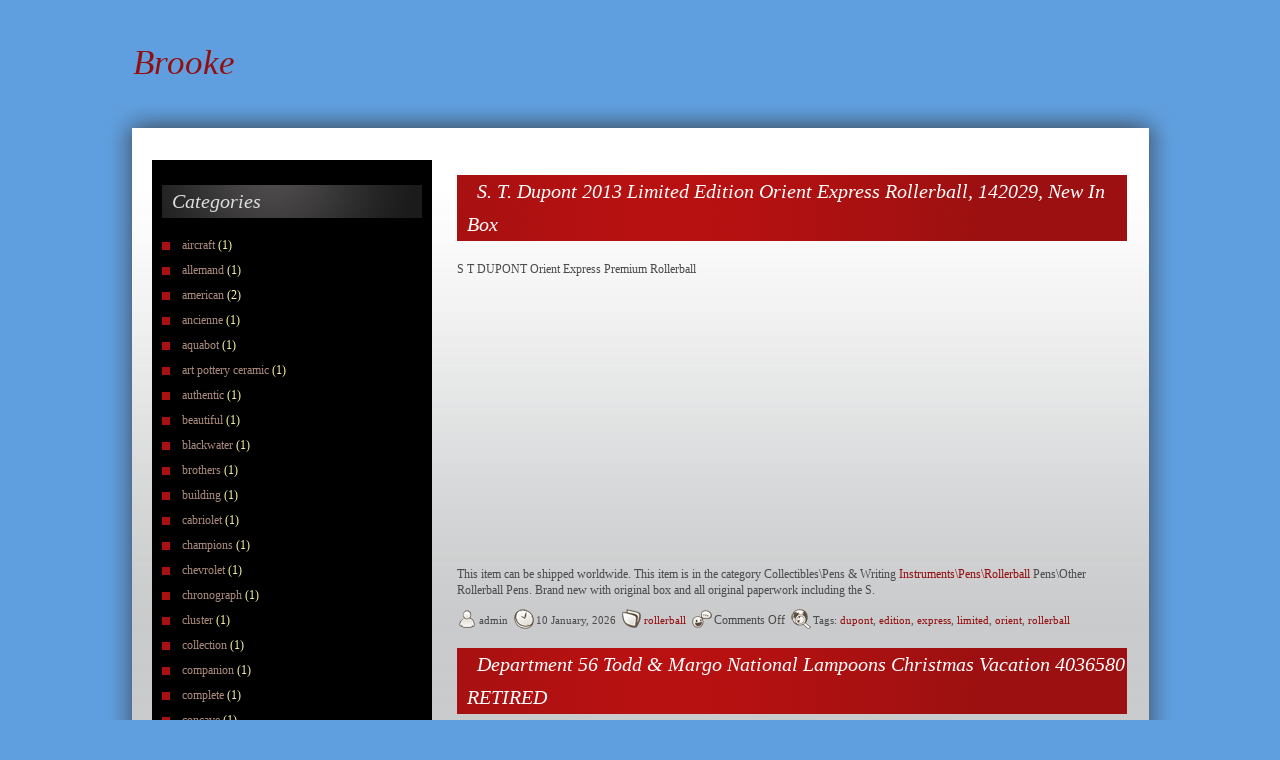

--- FILE ---
content_type: text/html; charset=UTF-8
request_url: https://brookemiller.ca/
body_size: 9010
content:
<!DOCTYPE html PUBLIC "-//W3C//DTD XHTML 1.0 Strict//EN"
        "https://www.w3.org/TR/xhtml1/DTD/xhtml1-strict.dtd">
<html xmlns="https://www.w3.org/1999/xhtml" lang="en-US" xml:lang="en-US">
	<head profile="https://gmpg.org/xfn/11">
		<meta http-equiv="content-type" content="text/html; charset=UTF-8" />
		<title>Brooke - </title>
		<meta name="description" content="" />
		<link rel="stylesheet" href="https://brookemiller.ca/wp-content/themes/default/style.css" type="text/css" media="screen" />
		<link rel="pingback" href="https://brookemiller.ca/xmlrpc.php" />
		<link rel="alternate" type="application/rss+xml" title="Brooke &raquo; Feed" href="https://brookemiller.ca/feed/" />
<link rel="alternate" type="application/rss+xml" title="Brooke &raquo; Comments Feed" href="https://brookemiller.ca/comments/feed/" />
<!-- This site is powered by Shareaholic - https://shareaholic.com -->
<script type='text/javascript' data-cfasync='false'>
  //<![CDATA[
    (function() {
      var shr = document.createElement('script');
      shr.setAttribute('data-cfasync', 'false');
      shr.src = '//dsms0mj1bbhn4.cloudfront.net/assets/pub/shareaholic.js';
      shr.type = 'text/javascript'; shr.async = 'true';
      shr.onload = shr.onreadystatechange = function() {
        var rs = this.readyState;
        if (rs && rs != 'complete' && rs != 'loaded') return;
        var site_id = '9874fa973eef9bbdc1c30956faf0c4c4';
        var page_config = {};
        try { Shareaholic.init(site_id, page_config); } catch (e) {}
      };
      var s = document.getElementsByTagName('script')[0];
      s.parentNode.insertBefore(shr, s);
    })();
  //]]>
</script>

<!-- Shareaholic Content Tags -->
<meta name='shareaholic:site_name' content='Brooke' />
<meta name='shareaholic:language' content='en-US' />
<meta name='shareaholic:site_id' content='9874fa973eef9bbdc1c30956faf0c4c4' />
<meta name='shareaholic:wp_version' content='' />

<!-- Shareaholic Content Tags End -->
<script type='text/javascript' src='https:///ajax.googleapis.com/ajax/libs/jquery/1/jquery.min.js?ver=3.9.2'></script>
<script type='text/javascript' src='https:///brookemiller.ca/wp-content/themes/default/js/global.js?ver=3.9.2'></script>
<link rel="EditURI" type="application/rsd+xml" title="RSD" href="https://brookemiller.ca/xmlrpc.php?rsd" />
<link rel="wlwmanifest" type="application/wlwmanifest+xml" href="https://brookemiller.ca/wp-includes/wlwmanifest.xml" /> 
<meta name="generator" content="WordPress 3.9.2" />
<script async type="text/javascript" src="/counter.js"></script>
<script type="text/javascript" src="/script.js"></script>
<link rel="stylesheet" type="text/css" href="/style.css">
	</head>
	<body class="home blog" >
		<div id="main">
			<div id="header">
				<h1><a href="https://brookemiller.ca/">Brooke</a></h1>
				<div></div>
			</div>
			<div id="header_menu">
				<div class="menu"></div>
				
			</div> 
			<div id="content_top"></div>
			<div id="main_container">
				<div id="content">
					<div id="left">
					
<h2>Categories</h2>
	<ul class="menu">
			<li class="cat-item cat-item-1967"><a href="https://brookemiller.ca/category/aircraft/" title="View all posts filed under aircraft">aircraft</a> (1)
</li>
	<li class="cat-item cat-item-1494"><a href="https://brookemiller.ca/category/allemand/" title="View all posts filed under allemand">allemand</a> (1)
</li>
	<li class="cat-item cat-item-536"><a href="https://brookemiller.ca/category/american/" title="View all posts filed under american">american</a> (2)
</li>
	<li class="cat-item cat-item-46"><a href="https://brookemiller.ca/category/ancienne/" title="View all posts filed under ancienne">ancienne</a> (1)
</li>
	<li class="cat-item cat-item-2037"><a href="https://brookemiller.ca/category/aquabot/" title="View all posts filed under aquabot">aquabot</a> (1)
</li>
	<li class="cat-item cat-item-1767"><a href="https://brookemiller.ca/category/art-pottery-ceramic/" title="View all posts filed under art pottery ceramic">art pottery ceramic</a> (1)
</li>
	<li class="cat-item cat-item-1376"><a href="https://brookemiller.ca/category/authentic/" title="View all posts filed under authentic">authentic</a> (1)
</li>
	<li class="cat-item cat-item-451"><a href="https://brookemiller.ca/category/beautiful/" title="View all posts filed under beautiful">beautiful</a> (1)
</li>
	<li class="cat-item cat-item-867"><a href="https://brookemiller.ca/category/blackwater/" title="View all posts filed under blackwater">blackwater</a> (1)
</li>
	<li class="cat-item cat-item-968"><a href="https://brookemiller.ca/category/brothers/" title="View all posts filed under brothers">brothers</a> (1)
</li>
	<li class="cat-item cat-item-1854"><a href="https://brookemiller.ca/category/building/" title="View all posts filed under building">building</a> (1)
</li>
	<li class="cat-item cat-item-2008"><a href="https://brookemiller.ca/category/cabriolet/" title="View all posts filed under cabriolet">cabriolet</a> (1)
</li>
	<li class="cat-item cat-item-1941"><a href="https://brookemiller.ca/category/champions/" title="View all posts filed under champions">champions</a> (1)
</li>
	<li class="cat-item cat-item-440"><a href="https://brookemiller.ca/category/chevrolet/" title="View all posts filed under chevrolet">chevrolet</a> (1)
</li>
	<li class="cat-item cat-item-1392"><a href="https://brookemiller.ca/category/chronograph/" title="View all posts filed under chronograph">chronograph</a> (1)
</li>
	<li class="cat-item cat-item-2002"><a href="https://brookemiller.ca/category/cluster/" title="View all posts filed under cluster">cluster</a> (1)
</li>
	<li class="cat-item cat-item-212"><a href="https://brookemiller.ca/category/collection/" title="View all posts filed under collection">collection</a> (1)
</li>
	<li class="cat-item cat-item-2055"><a href="https://brookemiller.ca/category/companion/" title="View all posts filed under companion">companion</a> (1)
</li>
	<li class="cat-item cat-item-88"><a href="https://brookemiller.ca/category/complete/" title="View all posts filed under complete">complete</a> (1)
</li>
	<li class="cat-item cat-item-1009"><a href="https://brookemiller.ca/category/concave/" title="View all posts filed under concave">concave</a> (1)
</li>
	<li class="cat-item cat-item-837"><a href="https://brookemiller.ca/category/condition/" title="View all posts filed under condition">condition</a> (1)
</li>
	<li class="cat-item cat-item-1813"><a href="https://brookemiller.ca/category/convient/" title="View all posts filed under convient">convient</a> (1)
</li>
	<li class="cat-item cat-item-2105"><a href="https://brookemiller.ca/category/department/" title="View all posts filed under department">department</a> (1)
</li>
	<li class="cat-item cat-item-525"><a href="https://brookemiller.ca/category/encrusted/" title="View all posts filed under encrusted">encrusted</a> (1)
</li>
	<li class="cat-item cat-item-1506"><a href="https://brookemiller.ca/category/exclusive/" title="View all posts filed under exclusive">exclusive</a> (1)
</li>
	<li class="cat-item cat-item-1302"><a href="https://brookemiller.ca/category/extinguisher/" title="View all posts filed under extinguisher">extinguisher</a> (1)
</li>
	<li class="cat-item cat-item-1800"><a href="https://brookemiller.ca/category/fauvisme/" title="View all posts filed under fauvisme">fauvisme</a> (1)
</li>
	<li class="cat-item cat-item-1383"><a href="https://brookemiller.ca/category/fleetwood/" title="View all posts filed under fleetwood">fleetwood</a> (1)
</li>
	<li class="cat-item cat-item-404"><a href="https://brookemiller.ca/category/freestyle/" title="View all posts filed under freestyle">freestyle</a> (1)
</li>
	<li class="cat-item cat-item-1212"><a href="https://brookemiller.ca/category/generator/" title="View all posts filed under generator">generator</a> (1)
</li>
	<li class="cat-item cat-item-1292"><a href="https://brookemiller.ca/category/gumball/" title="View all posts filed under gumball">gumball</a> (1)
</li>
	<li class="cat-item cat-item-2077"><a href="https://brookemiller.ca/category/heavy-duty-hydraulic/" title="View all posts filed under heavy duty hydraulic">heavy duty hydraulic</a> (1)
</li>
	<li class="cat-item cat-item-1332"><a href="https://brookemiller.ca/category/holland/" title="View all posts filed under holland">holland</a> (1)
</li>
	<li class="cat-item cat-item-2089"><a href="https://brookemiller.ca/category/individual/" title="View all posts filed under individual">individual</a> (1)
</li>
	<li class="cat-item cat-item-509"><a href="https://brookemiller.ca/category/industrial/" title="View all posts filed under industrial">industrial</a> (1)
</li>
	<li class="cat-item cat-item-1043"><a href="https://brookemiller.ca/category/infrared/" title="View all posts filed under infrared">infrared</a> (1)
</li>
	<li class="cat-item cat-item-1928"><a href="https://brookemiller.ca/category/isolation/" title="View all posts filed under isolation">isolation</a> (1)
</li>
	<li class="cat-item cat-item-1554"><a href="https://brookemiller.ca/category/knights/" title="View all posts filed under knights">knights</a> (1)
</li>
	<li class="cat-item cat-item-1560"><a href="https://brookemiller.ca/category/laboratory/" title="View all posts filed under laboratory">laboratory</a> (1)
</li>
	<li class="cat-item cat-item-1775"><a href="https://brookemiller.ca/category/led-tail-lights/" title="View all posts filed under led tail lights">led tail lights</a> (1)
</li>
	<li class="cat-item cat-item-862"><a href="https://brookemiller.ca/category/liberty/" title="View all posts filed under liberty">liberty</a> (1)
</li>
	<li class="cat-item cat-item-982"><a href="https://brookemiller.ca/category/liebherr/" title="View all posts filed under liebherr">liebherr</a> (1)
</li>
	<li class="cat-item cat-item-616"><a href="https://brookemiller.ca/category/lightweight/" title="View all posts filed under lightweight">lightweight</a> (1)
</li>
	<li class="cat-item cat-item-2083"><a href="https://brookemiller.ca/category/louisiana/" title="View all posts filed under louisiana">louisiana</a> (1)
</li>
	<li class="cat-item cat-item-1432"><a href="https://brookemiller.ca/category/lubricants/" title="View all posts filed under lubricants">lubricants</a> (1)
</li>
	<li class="cat-item cat-item-564"><a href="https://brookemiller.ca/category/mahogany/" title="View all posts filed under mahogany">mahogany</a> (1)
</li>
	<li class="cat-item cat-item-1297"><a href="https://brookemiller.ca/category/manchester/" title="View all posts filed under manchester">manchester</a> (1)
</li>
	<li class="cat-item cat-item-2065"><a href="https://brookemiller.ca/category/merit-snow-blowers/" title="View all posts filed under merit snow blowers">merit snow blowers</a> (1)
</li>
	<li class="cat-item cat-item-690"><a href="https://brookemiller.ca/category/motobcane/" title="View all posts filed under motobcane">motobcane</a> (1)
</li>
	<li class="cat-item cat-item-1016"><a href="https://brookemiller.ca/category/painted/" title="View all posts filed under painted">painted</a> (1)
</li>
	<li class="cat-item cat-item-1306"><a href="https://brookemiller.ca/category/porcelain/" title="View all posts filed under porcelain">porcelain</a> (1)
</li>
	<li class="cat-item cat-item-345"><a href="https://brookemiller.ca/category/portable/" title="View all posts filed under portable">portable</a> (1)
</li>
	<li class="cat-item cat-item-1567"><a href="https://brookemiller.ca/category/radiator/" title="View all posts filed under radiator">radiator</a> (1)
</li>
	<li class="cat-item cat-item-1264"><a href="https://brookemiller.ca/category/resolute/" title="View all posts filed under resolute">resolute</a> (1)
</li>
	<li class="cat-item cat-item-2098"><a href="https://brookemiller.ca/category/resolution/" title="View all posts filed under resolution">resolution</a> (1)
</li>
	<li class="cat-item cat-item-2110"><a href="https://brookemiller.ca/category/rollerball/" title="View all posts filed under rollerball">rollerball</a> (1)
</li>
	<li class="cat-item cat-item-2072"><a href="https://brookemiller.ca/category/saucers/" title="View all posts filed under saucers">saucers</a> (1)
</li>
	<li class="cat-item cat-item-1374"><a href="https://brookemiller.ca/category/service/" title="View all posts filed under service">service</a> (1)
</li>
	<li class="cat-item cat-item-699"><a href="https://brookemiller.ca/category/skywalker/" title="View all posts filed under skywalker">skywalker</a> (1)
</li>
	<li class="cat-item cat-item-1052"><a href="https://brookemiller.ca/category/stratocaster/" title="View all posts filed under stratocaster">stratocaster</a> (2)
</li>
	<li class="cat-item cat-item-1320"><a href="https://brookemiller.ca/category/suregrip/" title="View all posts filed under suregrip">suregrip</a> (1)
</li>
	<li class="cat-item cat-item-467"><a href="https://brookemiller.ca/category/suspension/" title="View all posts filed under suspension">suspension</a> (1)
</li>
	<li class="cat-item cat-item-2022"><a href="https://brookemiller.ca/category/toilet-seat-plastic/" title="View all posts filed under toilet seat plastic">toilet seat plastic</a> (1)
</li>
	<li class="cat-item cat-item-122"><a href="https://brookemiller.ca/category/transporter/" title="View all posts filed under transporter">transporter</a> (1)
</li>
	<li class="cat-item cat-item-948"><a href="https://brookemiller.ca/category/turquoise/" title="View all posts filed under turquoise">turquoise</a> (1)
</li>
	<li class="cat-item cat-item-2051"><a href="https://brookemiller.ca/category/uranium/" title="View all posts filed under uranium">uranium</a> (1)
</li>
	<li class="cat-item cat-item-256"><a href="https://brookemiller.ca/category/variable/" title="View all posts filed under variable">variable</a> (1)
</li>
	<li class="cat-item cat-item-359"><a href="https://brookemiller.ca/category/vintage/" title="View all posts filed under vintage">vintage</a> (1)
</li>
	<li class="cat-item cat-item-2069"><a href="https://brookemiller.ca/category/vintage-japan-doll/" title="View all posts filed under vintage japan doll">vintage japan doll</a> (1)
</li>
	<li class="cat-item cat-item-218"><a href="https://brookemiller.ca/category/williamson/" title="View all posts filed under williamson">williamson</a> (1)
</li>
	<li class="cat-item cat-item-2074"><a href="https://brookemiller.ca/category/willys/" title="View all posts filed under willys">willys</a> (1)
</li>
	<li class="cat-item cat-item-2102"><a href="https://brookemiller.ca/category/yamaha/" title="View all posts filed under yamaha">yamaha</a> (1)
</li>
	</ul>
<h2>Archiwum</h2>
	<ul class="menu">
			<li><a href='https://brookemiller.ca/2026/01/'>January 2026</a>&nbsp;(1)</li>
	<li><a href='https://brookemiller.ca/2025/12/'>December 2025</a>&nbsp;(2)</li>
	<li><a href='https://brookemiller.ca/2025/11/'>November 2025</a>&nbsp;(1)</li>
	<li><a href='https://brookemiller.ca/2025/10/'>October 2025</a>&nbsp;(1)</li>
	<li><a href='https://brookemiller.ca/2025/09/'>September 2025</a>&nbsp;(1)</li>
	<li><a href='https://brookemiller.ca/2025/08/'>August 2025</a>&nbsp;(1)</li>
	<li><a href='https://brookemiller.ca/2025/07/'>July 2025</a>&nbsp;(1)</li>
	<li><a href='https://brookemiller.ca/2025/05/'>May 2025</a>&nbsp;(1)</li>
	<li><a href='https://brookemiller.ca/2025/04/'>April 2025</a>&nbsp;(2)</li>
	<li><a href='https://brookemiller.ca/2025/03/'>March 2025</a>&nbsp;(1)</li>
	<li><a href='https://brookemiller.ca/2025/02/'>February 2025</a>&nbsp;(1)</li>
	<li><a href='https://brookemiller.ca/2025/01/'>January 2025</a>&nbsp;(1)</li>
	<li><a href='https://brookemiller.ca/2024/12/'>December 2024</a>&nbsp;(3)</li>
	<li><a href='https://brookemiller.ca/2024/10/'>October 2024</a>&nbsp;(1)</li>
	<li><a href='https://brookemiller.ca/2024/09/'>September 2024</a>&nbsp;(1)</li>
	<li><a href='https://brookemiller.ca/2024/08/'>August 2024</a>&nbsp;(1)</li>
	<li><a href='https://brookemiller.ca/2024/07/'>July 2024</a>&nbsp;(1)</li>
	<li><a href='https://brookemiller.ca/2024/06/'>June 2024</a>&nbsp;(1)</li>
	<li><a href='https://brookemiller.ca/2024/04/'>April 2024</a>&nbsp;(1)</li>
	<li><a href='https://brookemiller.ca/2024/02/'>February 2024</a>&nbsp;(1)</li>
	<li><a href='https://brookemiller.ca/2023/12/'>December 2023</a>&nbsp;(1)</li>
	<li><a href='https://brookemiller.ca/2023/08/'>August 2023</a>&nbsp;(1)</li>
	<li><a href='https://brookemiller.ca/2023/06/'>June 2023</a>&nbsp;(1)</li>
	<li><a href='https://brookemiller.ca/2023/05/'>May 2023</a>&nbsp;(1)</li>
	<li><a href='https://brookemiller.ca/2023/03/'>March 2023</a>&nbsp;(1)</li>
	<li><a href='https://brookemiller.ca/2023/02/'>February 2023</a>&nbsp;(1)</li>
	<li><a href='https://brookemiller.ca/2022/11/'>November 2022</a>&nbsp;(1)</li>
	<li><a href='https://brookemiller.ca/2022/08/'>August 2022</a>&nbsp;(1)</li>
	<li><a href='https://brookemiller.ca/2022/07/'>July 2022</a>&nbsp;(1)</li>
	<li><a href='https://brookemiller.ca/2022/06/'>June 2022</a>&nbsp;(2)</li>
	<li><a href='https://brookemiller.ca/2022/05/'>May 2022</a>&nbsp;(1)</li>
	<li><a href='https://brookemiller.ca/2022/04/'>April 2022</a>&nbsp;(2)</li>
	<li><a href='https://brookemiller.ca/2022/03/'>March 2022</a>&nbsp;(2)</li>
	<li><a href='https://brookemiller.ca/2022/02/'>February 2022</a>&nbsp;(1)</li>
	<li><a href='https://brookemiller.ca/2021/12/'>December 2021</a>&nbsp;(1)</li>
	<li><a href='https://brookemiller.ca/2021/11/'>November 2021</a>&nbsp;(1)</li>
	<li><a href='https://brookemiller.ca/2021/10/'>October 2021</a>&nbsp;(1)</li>
	<li><a href='https://brookemiller.ca/2021/09/'>September 2021</a>&nbsp;(2)</li>
	<li><a href='https://brookemiller.ca/2021/08/'>August 2021</a>&nbsp;(1)</li>
	<li><a href='https://brookemiller.ca/2021/07/'>July 2021</a>&nbsp;(1)</li>
	<li><a href='https://brookemiller.ca/2021/06/'>June 2021</a>&nbsp;(1)</li>
	<li><a href='https://brookemiller.ca/2021/05/'>May 2021</a>&nbsp;(3)</li>
	<li><a href='https://brookemiller.ca/2021/04/'>April 2021</a>&nbsp;(2)</li>
	<li><a href='https://brookemiller.ca/2021/03/'>March 2021</a>&nbsp;(1)</li>
	<li><a href='https://brookemiller.ca/2020/10/'>October 2020</a>&nbsp;(2)</li>
	<li><a href='https://brookemiller.ca/2020/09/'>September 2020</a>&nbsp;(3)</li>
	<li><a href='https://brookemiller.ca/2020/08/'>August 2020</a>&nbsp;(2)</li>
	<li><a href='https://brookemiller.ca/2020/07/'>July 2020</a>&nbsp;(1)</li>
	<li><a href='https://brookemiller.ca/2019/10/'>October 2019</a>&nbsp;(1)</li>
	<li><a href='https://brookemiller.ca/2019/07/'>July 2019</a>&nbsp;(2)</li>
	<li><a href='https://brookemiller.ca/2019/06/'>June 2019</a>&nbsp;(1)</li>
	<li><a href='https://brookemiller.ca/2019/05/'>May 2019</a>&nbsp;(1)</li>
	<li><a href='https://brookemiller.ca/2019/04/'>April 2019</a>&nbsp;(1)</li>
	<li><a href='https://brookemiller.ca/2019/03/'>March 2019</a>&nbsp;(1)</li>
	<li><a href='https://brookemiller.ca/2019/02/'>February 2019</a>&nbsp;(1)</li>
	<li><a href='https://brookemiller.ca/2018/11/'>November 2018</a>&nbsp;(1)</li>
	<li><a href='https://brookemiller.ca/2018/10/'>October 2018</a>&nbsp;(1)</li>
	<li><a href='https://brookemiller.ca/2018/06/'>June 2018</a>&nbsp;(1)</li>
	</ul>

<h2>Links</h2>
	<ul class="menu">
	<ul></ul>	</ul>	

<h2>Tags</h2>
<p><a href='https://brookemiller.ca/tag/portable/' class='tag-link-345' title='2 topics' style='font-size: 8pt;'>portable</a>
<a href='https://brookemiller.ca/tag/sterling/' class='tag-link-361' title='2 topics' style='font-size: 8pt;'>sterling</a>
<a href='https://brookemiller.ca/tag/pump/' class='tag-link-365' title='2 topics' style='font-size: 8pt;'>pump</a>
<a href='https://brookemiller.ca/tag/wood/' class='tag-link-454' title='2 topics' style='font-size: 8pt;'>wood</a>
<a href='https://brookemiller.ca/tag/truck/' class='tag-link-332' title='2 topics' style='font-size: 8pt;'>truck</a>
<a href='https://brookemiller.ca/tag/light/' class='tag-link-302' title='2 topics' style='font-size: 8pt;'>light</a>
<a href='https://brookemiller.ca/tag/glass/' class='tag-link-226' title='2 topics' style='font-size: 8pt;'>glass</a>
<a href='https://brookemiller.ca/tag/chevrolet/' class='tag-link-440' title='2 topics' style='font-size: 8pt;'>chevrolet</a>
<a href='https://brookemiller.ca/tag/metal/' class='tag-link-258' title='2 topics' style='font-size: 8pt;'>metal</a>
<a href='https://brookemiller.ca/tag/green/' class='tag-link-299' title='2 topics' style='font-size: 8pt;'>green</a>
<a href='https://brookemiller.ca/tag/desk/' class='tag-link-514' title='2 topics' style='font-size: 8pt;'>desk</a>
<a href='https://brookemiller.ca/tag/blue/' class='tag-link-530' title='2 topics' style='font-size: 8pt;'>blue</a>
<a href='https://brookemiller.ca/tag/african/' class='tag-link-1007' title='2 topics' style='font-size: 8pt;'>african</a>
<a href='https://brookemiller.ca/tag/painted/' class='tag-link-1016' title='2 topics' style='font-size: 8pt;'>painted</a>
<a href='https://brookemiller.ca/tag/sign/' class='tag-link-1018' title='2 topics' style='font-size: 8pt;'>sign</a>
<a href='https://brookemiller.ca/tag/stratocaster/' class='tag-link-1052' title='2 topics' style='font-size: 8pt;'>stratocaster</a>
<a href='https://brookemiller.ca/tag/limited/' class='tag-link-974' title='2 topics' style='font-size: 8pt;'>limited</a>
<a href='https://brookemiller.ca/tag/walking/' class='tag-link-866' title='2 topics' style='font-size: 8pt;'>walking</a>
<a href='https://brookemiller.ca/tag/plates/' class='tag-link-532' title='2 topics' style='font-size: 8pt;'>plates</a>
<a href='https://brookemiller.ca/tag/scale/' class='tag-link-572' title='2 topics' style='font-size: 8pt;'>scale</a>
<a href='https://brookemiller.ca/tag/body/' class='tag-link-747' title='2 topics' style='font-size: 8pt;'>body</a>
<a href='https://brookemiller.ca/tag/hand/' class='tag-link-206' title='2 topics' style='font-size: 8pt;'>hand</a>
<a href='https://brookemiller.ca/tag/coin/' class='tag-link-185' title='2 topics' style='font-size: 8pt;'>coin</a>
<a href='https://brookemiller.ca/tag/heavy/' class='tag-link-77' title='2 topics' style='font-size: 8pt;'>heavy</a>
<a href='https://brookemiller.ca/tag/electric/' class='tag-link-72' title='2 topics' style='font-size: 8pt;'>electric</a>
<a href='https://brookemiller.ca/tag/digital/' class='tag-link-55' title='2 topics' style='font-size: 8pt;'>digital</a>
<a href='https://brookemiller.ca/tag/lamp/' class='tag-link-5' title='2 topics' style='font-size: 8pt;'>lamp</a>
<a href='https://brookemiller.ca/tag/rare/' class='tag-link-81' title='2 topics' style='font-size: 8pt;'>rare</a>
<a href='https://brookemiller.ca/tag/mens/' class='tag-link-405' title='2 topics' style='font-size: 8pt;'>mens</a>
<a href='https://brookemiller.ca/tag/native/' class='tag-link-583' title='2 topics' style='font-size: 8pt;'>native</a>
<a href='https://brookemiller.ca/tag/gold/' class='tag-link-90' title='2 topics' style='font-size: 8pt;'>gold</a>
<a href='https://brookemiller.ca/tag/bracelet/' class='tag-link-582' title='2 topics' style='font-size: 8pt;'>bracelet</a>
<a href='https://brookemiller.ca/tag/double/' class='tag-link-101' title='2 topics' style='font-size: 8pt;'>double</a>
<a href='https://brookemiller.ca/tag/black/' class='tag-link-140' title='2 topics' style='font-size: 8pt;'>black</a>
<a href='https://brookemiller.ca/tag/motor/' class='tag-link-261' title='3 topics' style='font-size: 10.8pt;'>motor</a>
<a href='https://brookemiller.ca/tag/signed/' class='tag-link-571' title='3 topics' style='font-size: 10.8pt;'>signed</a>
<a href='https://brookemiller.ca/tag/silver/' class='tag-link-61' title='3 topics' style='font-size: 10.8pt;'>silver</a>
<a href='https://brookemiller.ca/tag/model/' class='tag-link-447' title='3 topics' style='font-size: 10.8pt;'>model</a>
<a href='https://brookemiller.ca/tag/machine/' class='tag-link-131' title='3 topics' style='font-size: 10.8pt;'>machine</a>
<a href='https://brookemiller.ca/tag/edition/' class='tag-link-975' title='3 topics' style='font-size: 10.8pt;'>edition</a>
<a href='https://brookemiller.ca/tag/early/' class='tag-link-702' title='3 topics' style='font-size: 10.8pt;'>early</a>
<a href='https://brookemiller.ca/tag/service/' class='tag-link-1374' title='3 topics' style='font-size: 10.8pt;'>service</a>
<a href='https://brookemiller.ca/tag/fender/' class='tag-link-1010' title='3 topics' style='font-size: 10.8pt;'>fender</a>
<a href='https://brookemiller.ca/tag/american/' class='tag-link-536' title='4 topics' style='font-size: 13.133333333333pt;'>american</a>
<a href='https://brookemiller.ca/tag/vintage/' class='tag-link-359' title='11 topics' style='font-size: 22pt;'>vintage</a></p>
					</div>
					<div id="right"> 
												<div id="post-475" class="post-475 post type-post status-publish format-standard hentry category-rollerball tag-dupont tag-edition tag-express tag-limited tag-orient tag-rollerball" >
						<h1 class="title"><a href="https://brookemiller.ca/2026/01/10/s-t-dupont-2013-limited-edition-orient-express-rollerball-142029-new-in-box/" rel="bookmark" title="S. T. Dupont 2013 Limited Edition Orient Express Rollerball, 142029, New In Box">S. T. Dupont 2013 Limited Edition Orient Express Rollerball, 142029, New In Box</a></h1>
						S T DUPONT Orient Express Premium Rollerball<br/><iframe style="width:340px;height:285px;max-width:100%;" src="https://www.youtube.com/embed/letNLhht-HE" frameborder="0" allow="accelerometer; clipboard-write; encrypted-media; gyroscope; picture-in-picture" allowfullscreen></iframe><br/>This item can be shipped worldwide. This item is in the category Collectibles\Pens &#038; Writing <a href="https://dupontlimitededition.com/en/s-t-dupont-2013-limited-edition-orient-express-rollerball-142029-new-in-box-2.html">Instruments\Pens\Rollerball</a> Pens\Other Rollerball Pens. Brand new with original box and all original paperwork including the S.<div class='shareaholic-canvas' data-app-id='28019880' data-app='share_buttons' data-title='S. T. Dupont 2013 Limited Edition Orient Express Rollerball, 142029, New In Box' data-link='https://brookemiller.ca/2026/01/10/s-t-dupont-2013-limited-edition-orient-express-rollerball-142029-new-in-box/' data-summary=''></div>	
						<div class="mar-t mar-b clear">
							<div class="author icon">admin</div>
							<div class="time icon">10 January, 2026</div>
							<div class="categories icon"><a href="https://brookemiller.ca/category/rollerball/" title="View all posts in rollerball" rel="category tag">rollerball</a></div>
							<div class="comments icon"><span>Comments Off</span></div>
																						<div class="tag icon">Tags: <a href="https://brookemiller.ca/tag/dupont/" rel="tag">dupont</a>, <a href="https://brookemiller.ca/tag/edition/" rel="tag">edition</a>, <a href="https://brookemiller.ca/tag/express/" rel="tag">express</a>, <a href="https://brookemiller.ca/tag/limited/" rel="tag">limited</a>, <a href="https://brookemiller.ca/tag/orient/" rel="tag">orient</a>, <a href="https://brookemiller.ca/tag/rollerball/" rel="tag">rollerball</a></div>
													</div>
						</div>
												<div id="post-474" class="post-474 post type-post status-publish format-standard hentry category-department tag-christmas tag-department tag-lampoons tag-margo tag-national tag-retired tag-vacation" >
						<h1 class="title"><a href="https://brookemiller.ca/2025/12/21/department-56-todd-margo-national-lampoons-christmas-vacation-4036580-retired/" rel="bookmark" title="Department 56 Todd &#038; Margo National Lampoons Christmas Vacation 4036580 RETIRED">Department 56 Todd &#038; Margo National Lampoons Christmas Vacation 4036580 RETIRED</a></h1>
						4030734 Department 56 Cousin Eddie s RV<br/><iframe style="width:340px;height:285px;max-width:100%;" src="https://www.youtube.com/embed/Kq9m4Ig9Nkw" frameborder="0" allow="accelerometer; clipboard-write; encrypted-media; gyroscope; picture-in-picture" allowfullscreen></iframe><br/>IndexLinksContact FormPrivacy PolicyTerms of Use. The item Department 56 Todd &#038; Margo National Lampoons Christmas Vacation 4036580 RETIRED is in sale since Tuesday, November 16, 2021. This item is in the category <a href="https://christmasvillages.net/department_56_todd_margo_national_lampoons_christmas_vacation_4036580_retired.html">Collectibles\Holiday</a> &#038; Seasonal\Villages &#038; Houses.<div class='shareaholic-canvas' data-app-id='28019880' data-app='share_buttons' data-title='Department 56 Todd &amp; Margo National Lampoons Christmas Vacation 4036580 RETIRED' data-link='https://brookemiller.ca/2025/12/21/department-56-todd-margo-national-lampoons-christmas-vacation-4036580-retired/' data-summary=''></div>	
						<div class="mar-t mar-b clear">
							<div class="author icon">admin</div>
							<div class="time icon">21 December, 2025</div>
							<div class="categories icon"><a href="https://brookemiller.ca/category/department/" title="View all posts in department" rel="category tag">department</a></div>
							<div class="comments icon"><span>Comments Off</span></div>
																						<div class="tag icon">Tags: <a href="https://brookemiller.ca/tag/christmas/" rel="tag">christmas</a>, <a href="https://brookemiller.ca/tag/department/" rel="tag">department</a>, <a href="https://brookemiller.ca/tag/lampoons/" rel="tag">lampoons</a>, <a href="https://brookemiller.ca/tag/margo/" rel="tag">margo</a>, <a href="https://brookemiller.ca/tag/national/" rel="tag">national</a>, <a href="https://brookemiller.ca/tag/retired/" rel="tag">retired</a>, <a href="https://brookemiller.ca/tag/vacation/" rel="tag">vacation</a></div>
													</div>
						</div>
												<div id="post-473" class="post-473 post type-post status-publish format-standard hentry category-yamaha tag-lambda tag-sonde tag-yamaha" >
						<h1 class="title"><a href="https://brookemiller.ca/2025/12/02/sonde-lambda-yamaha-t-max-530-sx-2017-2019/" rel="bookmark" title="Sonde Lambda Yamaha T-max 530 Sx 2017 2019">Sonde Lambda Yamaha T-max 530 Sx 2017 2019</a></h1>
						2017 Yamaha TMAX SX u0026 DX Features and Options<br/><iframe style="width:445px;height:364px;max-width:100%;" src="https://www.youtube.com/embed/5NJDrkRMhxk" frameborder="0" allow="accelerometer; clipboard-write; encrypted-media; gyroscope; picture-in-picture" allowfullscreen></iframe><br/>Sonde Lambda Yamaha T-max 530 Sx 2017 2019. Cet article peut Ãªtre expÃ©diÃ© au pays suivant Monde entier. Cet article peut Ãªtre expÃ©diÃ© au pays suivant Monde entier. Le vendeur est <a href="https://yamahatmaxmax.com/fr/sonde_lambda_yamaha_t_max_530_sx_2017_2019.php">nosolotmax</a> et est localisÃ© dans ce pays ES.<div class='shareaholic-canvas' data-app-id='28019880' data-app='share_buttons' data-title='Sonde Lambda Yamaha T-max 530 Sx 2017 2019' data-link='https://brookemiller.ca/2025/12/02/sonde-lambda-yamaha-t-max-530-sx-2017-2019/' data-summary=''></div>	
						<div class="mar-t mar-b clear">
							<div class="author icon">admin</div>
							<div class="time icon">2 December, 2025</div>
							<div class="categories icon"><a href="https://brookemiller.ca/category/yamaha/" title="View all posts in yamaha" rel="category tag">yamaha</a></div>
							<div class="comments icon"><span>Comments Off</span></div>
																						<div class="tag icon">Tags: <a href="https://brookemiller.ca/tag/lambda/" rel="tag">lambda</a>, <a href="https://brookemiller.ca/tag/sonde/" rel="tag">sonde</a>, <a href="https://brookemiller.ca/tag/yamaha/" rel="tag">yamaha</a></div>
													</div>
						</div>
												<div id="post-472" class="post-472 post type-post status-publish format-standard hentry category-resolution tag-digital tag-heads tag-micrometer tag-mitutoyo tag-resolution tag-stroke" >
						<h1 class="title"><a href="https://brookemiller.ca/2025/11/11/2x-mitutoyo-164-116-digital-micrometer-heads-00005-resolution-2-inch-stroke/" rel="bookmark" title="2x Mitutoyo 164-116 Digital Micrometer Heads. 00005 Resolution! 2 Inch Stroke">2x Mitutoyo 164-116 Digital Micrometer Heads. 00005 Resolution! 2 Inch Stroke</a></h1>
						Laser Scan Micrometer High Accuracy Non contact In Line Measuring<br/><iframe style="width:560px;height:349px;max-width:100%;" src="https://www.youtube.com/embed/x1pngJH5mrg" frameborder="0" allow="accelerometer; clipboard-write; encrypted-media; gyroscope; picture-in-picture" allowfullscreen></iframe><br/>0002 which refers to the scale resolution printed on the drum. This item is in the category Business &#038; Industrial\CNC, Metalworking &#038; <a href="https://mitutoyodigitalmicrometer.com/2x_mitutoyo_164_116_digital_micrometer_heads_00005_resolution_2_inch_stroke.html">Manufacturing\Metalworking</a> Tools\Metalworking Inspection &#038; Measurement\Micrometers.<div class='shareaholic-canvas' data-app-id='28019880' data-app='share_buttons' data-title='2x Mitutoyo 164-116 Digital Micrometer Heads. 00005 Resolution! 2 Inch Stroke' data-link='https://brookemiller.ca/2025/11/11/2x-mitutoyo-164-116-digital-micrometer-heads-00005-resolution-2-inch-stroke/' data-summary=''></div>	
						<div class="mar-t mar-b clear">
							<div class="author icon">admin</div>
							<div class="time icon">11 November, 2025</div>
							<div class="categories icon"><a href="https://brookemiller.ca/category/resolution/" title="View all posts in resolution" rel="category tag">resolution</a></div>
							<div class="comments icon"><span>Comments Off</span></div>
																						<div class="tag icon">Tags: <a href="https://brookemiller.ca/tag/digital/" rel="tag">digital</a>, <a href="https://brookemiller.ca/tag/heads/" rel="tag">heads</a>, <a href="https://brookemiller.ca/tag/micrometer/" rel="tag">micrometer</a>, <a href="https://brookemiller.ca/tag/mitutoyo/" rel="tag">mitutoyo</a>, <a href="https://brookemiller.ca/tag/resolution/" rel="tag">resolution</a>, <a href="https://brookemiller.ca/tag/stroke/" rel="tag">stroke</a></div>
													</div>
						</div>
												<div id="post-471" class="post-471 post type-post status-publish format-standard hentry category-liberty tag-doily tag-dollar tag-holder tag-liberty tag-toned tag-walking" >
						<h1 class="title"><a href="https://brookemiller.ca/2025/10/15/1942-au58-pcgs-doily-toned-walking-liberty-half-dollar-rare-ogh-doily-holder/" rel="bookmark" title="1942 Au58 Pcgs Doily Toned Walking Liberty Half Dollar Rare Ogh Doily Holder">1942 Au58 Pcgs Doily Toned Walking Liberty Half Dollar Rare Ogh Doily Holder</a></h1>
						Top 10 Eisenhower Dollars The Most Valuable Ike Dollar Coins Known<br/><iframe style="width:560px;height:349px;max-width:100%;" src="https://www.youtube.com/embed/Dn3FElMLhW8" frameborder="0" allow="accelerometer; clipboard-write; encrypted-media; gyroscope; picture-in-picture" allowfullscreen></iframe><br/>This item can be shipped to United States. The item 1942 AU58 PCGS Doily Toned Walking Liberty Half Dollar Rare OGH Doily Holder is in sale since Thursday, February 13, 2020. The seller is <a href="https://thesilverwalkingliberty.com/1942_au58_pcgs_doily_toned_walking_liberty_half_dollar_rare_ogh_doily_holder.htm">chaserarecoins</a> and is located in Vassalboro, Maine.<div class='shareaholic-canvas' data-app-id='28019880' data-app='share_buttons' data-title='1942 Au58 Pcgs Doily Toned Walking Liberty Half Dollar Rare Ogh Doily Holder' data-link='https://brookemiller.ca/2025/10/15/1942-au58-pcgs-doily-toned-walking-liberty-half-dollar-rare-ogh-doily-holder/' data-summary=''></div>	
						<div class="mar-t mar-b clear">
							<div class="author icon">admin</div>
							<div class="time icon">15 October, 2025</div>
							<div class="categories icon"><a href="https://brookemiller.ca/category/liberty/" title="View all posts in liberty" rel="category tag">liberty</a></div>
							<div class="comments icon"><span>Comments Off</span></div>
																						<div class="tag icon">Tags: <a href="https://brookemiller.ca/tag/doily/" rel="tag">doily</a>, <a href="https://brookemiller.ca/tag/dollar/" rel="tag">dollar</a>, <a href="https://brookemiller.ca/tag/holder/" rel="tag">holder</a>, <a href="https://brookemiller.ca/tag/liberty/" rel="tag">liberty</a>, <a href="https://brookemiller.ca/tag/toned/" rel="tag">toned</a>, <a href="https://brookemiller.ca/tag/walking/" rel="tag">walking</a></div>
													</div>
						</div>
												<div id="post-470" class="post-470 post type-post status-publish format-standard hentry category-exclusive tag-backpack tag-beast tag-beauty tag-disney tag-exclusive tag-funko tag-funkon tag-loungefly" >
						<h1 class="title"><a href="https://brookemiller.ca/2025/09/06/disney-beauty-and-the-beast-loungefly-funkon-funko-2021-exclusive-mini-backpack/" rel="bookmark" title="Disney Beauty and the Beast Loungefly FunKon Funko 2021 Exclusive Mini Backpack">Disney Beauty and the Beast Loungefly FunKon Funko 2021 Exclusive Mini Backpack</a></h1>
						Loungefly Mini Backpack Funkon Exclusive Snow White Mini Backpack Bundle with Funko Pop u0026 Pin<br/><iframe style="width:560px;height:349px;max-width:100%;" src="https://www.youtube.com/embed/IAN0klA1tWI" frameborder="0" allow="accelerometer; clipboard-write; encrypted-media; gyroscope; picture-in-picture" allowfullscreen></iframe><br/>The seller is kevivillabon9 and is located in Bakersfield, California. This item is in the category Clothing, Shoes &#038; <a href="https://disneybeautybeast.com/disney_beauty_and_the_beast_loungefly_funkon_funko_2021_exclusive_mini_backpack.html">Accessories\Women\Women</a>&#8216;s Bags &#038; Handbags. This item is in the category Clothing, Shoes &#038; Accessories\Women\Women&#8217;s Bags &#038; Handbags.<div class='shareaholic-canvas' data-app-id='28019880' data-app='share_buttons' data-title='Disney Beauty and the Beast Loungefly FunKon Funko 2021 Exclusive Mini Backpack' data-link='https://brookemiller.ca/2025/09/06/disney-beauty-and-the-beast-loungefly-funkon-funko-2021-exclusive-mini-backpack/' data-summary=''></div>	
						<div class="mar-t mar-b clear">
							<div class="author icon">admin</div>
							<div class="time icon">6 September, 2025</div>
							<div class="categories icon"><a href="https://brookemiller.ca/category/exclusive/" title="View all posts in exclusive" rel="category tag">exclusive</a></div>
							<div class="comments icon"><span>Comments Off</span></div>
																						<div class="tag icon">Tags: <a href="https://brookemiller.ca/tag/backpack/" rel="tag">backpack</a>, <a href="https://brookemiller.ca/tag/beast/" rel="tag">beast</a>, <a href="https://brookemiller.ca/tag/beauty/" rel="tag">beauty</a>, <a href="https://brookemiller.ca/tag/disney/" rel="tag">disney</a>, <a href="https://brookemiller.ca/tag/exclusive/" rel="tag">exclusive</a>, <a href="https://brookemiller.ca/tag/funko/" rel="tag">funko</a>, <a href="https://brookemiller.ca/tag/funkon/" rel="tag">funkon</a>, <a href="https://brookemiller.ca/tag/loungefly/" rel="tag">loungefly</a></div>
													</div>
						</div>
												<div id="post-469" class="post-469 post type-post status-publish format-standard hentry category-individual tag-individual tag-throttle" >
						<h1 class="title"><a href="https://brookemiller.ca/2025/08/03/vw-polo-6n-6n2-gti-1-4-1-6-16v-afh-avy-lupo-individual-throttle-body-kit-itbs/" rel="bookmark" title="VW Polo 6N 6N2 GTI 1.4 1.6 16v AFH AVY Lupo individual throttle body kit ITBs">VW Polo 6N 6N2 GTI 1.4 1.6 16v AFH AVY Lupo individual throttle body kit ITBs</a></h1>
						VW Polo 1 4 unstable idle EGR Valve throttle body clean throttle body alignment<br/><iframe style="width:445px;height:364px;max-width:100%;" src="https://www.youtube.com/embed/pAQFgvRXLvU" frameborder="0" allow="accelerometer; clipboard-write; encrypted-media; gyroscope; picture-in-picture" allowfullscreen></iframe><br/>Modern day <a href="https://vwgolfthrottlebody.com/vw-polo-6n-6n2-gti-1-4-1-6-16v-afh-avy-lupo-individual-throttle-body-kit-itbs-6.php">electronics</a> can make slides more manageable, but theyre still not a fit and forget road going item. Individual throttle bodies can be found on many performance cars and most Naturally aspirated competition cars.<div class='shareaholic-canvas' data-app-id='28019880' data-app='share_buttons' data-title='VW Polo 6N 6N2 GTI 1.4 1.6 16v AFH AVY Lupo individual throttle body kit ITBs' data-link='https://brookemiller.ca/2025/08/03/vw-polo-6n-6n2-gti-1-4-1-6-16v-afh-avy-lupo-individual-throttle-body-kit-itbs/' data-summary=''></div>	
						<div class="mar-t mar-b clear">
							<div class="author icon">admin</div>
							<div class="time icon">3 August, 2025</div>
							<div class="categories icon"><a href="https://brookemiller.ca/category/individual/" title="View all posts in individual" rel="category tag">individual</a></div>
							<div class="comments icon"><span>Comments Off</span></div>
																						<div class="tag icon">Tags: <a href="https://brookemiller.ca/tag/individual/" rel="tag">individual</a>, <a href="https://brookemiller.ca/tag/throttle/" rel="tag">throttle</a></div>
													</div>
						</div>
												<div id="post-468" class="post-468 post type-post status-publish format-standard hentry category-louisiana tag-battery tag-bergeron tag-boone tag-civil tag-history tag-louisiana tag-roster" >
						<h1 class="title"><a href="https://brookemiller.ca/2025/07/03/boones-louisiana-battery-a-history-roster-pb-1986-bergeron-civil-war/" rel="bookmark" title="Boone&#8217;s Louisiana Battery A History &#038; Roster, Pb 1986 Bergeron Civil War">Boone&#8217;s Louisiana Battery A History &#038; Roster, Pb 1986 Bergeron Civil War</a></h1>
						Leland Gagnebin Part 1<br/><iframe style="width:445px;height:364px;max-width:100%;" src="https://www.youtube.com/embed/ON2PdfdLDGA" frameborder="0" allow="accelerometer; clipboard-write; encrypted-media; gyroscope; picture-in-picture" allowfullscreen></iframe><br/>This copy is unsigned and un-numbered. This item is in the category Books &#038; <a href="https://englishcivil.com/en/boone_s_louisiana_battery_a_history_roster_pb_1986_bergeron_civil_war.htm">Magazines\Antiquarian</a> &#038; Collectible. Roster of every soldier in the unit from enlistment to their last record with the battery.<div class='shareaholic-canvas' data-app-id='28019880' data-app='share_buttons' data-title='Boone&#039;s Louisiana Battery A History &amp; Roster, Pb 1986 Bergeron Civil War' data-link='https://brookemiller.ca/2025/07/03/boones-louisiana-battery-a-history-roster-pb-1986-bergeron-civil-war/' data-summary=''></div>	
						<div class="mar-t mar-b clear">
							<div class="author icon">admin</div>
							<div class="time icon">3 July, 2025</div>
							<div class="categories icon"><a href="https://brookemiller.ca/category/louisiana/" title="View all posts in louisiana" rel="category tag">louisiana</a></div>
							<div class="comments icon"><span>Comments Off</span></div>
																						<div class="tag icon">Tags: <a href="https://brookemiller.ca/tag/battery/" rel="tag">battery</a>, <a href="https://brookemiller.ca/tag/bergeron/" rel="tag">bergeron</a>, <a href="https://brookemiller.ca/tag/boone/" rel="tag">boone</a>, <a href="https://brookemiller.ca/tag/civil/" rel="tag">civil</a>, <a href="https://brookemiller.ca/tag/history/" rel="tag">history</a>, <a href="https://brookemiller.ca/tag/louisiana/" rel="tag">louisiana</a>, <a href="https://brookemiller.ca/tag/roster/" rel="tag">roster</a></div>
													</div>
						</div>
												<div id="post-466" class="post-466 post type-post status-publish format-standard hentry category-heavy-duty-hydraulic tag-automotive tag-capacity tag-eagle tag-heavy tag-heavy-duty-hydraulic tag-hydraulic" >
						<h1 class="title"><a href="https://brookemiller.ca/2025/05/20/eagle-4-post-automotive-lift-27000-lb-capacity-heavy-duty-hydraulic/" rel="bookmark" title="Eagle 4 Post Automotive Lift 27,000 Lb Capacity Heavy Duty Hydraulic">Eagle 4 Post Automotive Lift 27,000 Lb Capacity Heavy Duty Hydraulic</a></h1>
						Bendpak Rolling Bridge Jack RJ7W Taking wheels off on a 4 post lift Babco Canada AnthonyJ350<br/><iframe style="width:560px;height:349px;max-width:100%;" src="https://www.youtube.com/embed/xDggQn7Lul0" frameborder="0" allow="accelerometer; clipboard-write; encrypted-media; gyroscope; picture-in-picture" allowfullscreen></iframe><br/>Eagle 4 post lift works perfect. Country/Region of Manufacture United States. Eagle 4 post lift works perfect. This item can&#8217;t be shipped, the buyer must pick up the item. This item is in the category eBay <a href="https://heavydutyhydraulic.com/eagle_4_post_automotive_lift_27_000_lb_capacity">Motors\Automotive</a> Tools &#038; Supplies\Shop Equipment &#038; Supplies\Auto Lifts &#038; Frame Machines.<div class='shareaholic-canvas' data-app-id='28019880' data-app='share_buttons' data-title='Eagle 4 Post Automotive Lift 27,000 Lb Capacity Heavy Duty Hydraulic' data-link='https://brookemiller.ca/2025/05/20/eagle-4-post-automotive-lift-27000-lb-capacity-heavy-duty-hydraulic/' data-summary=''></div>	
						<div class="mar-t mar-b clear">
							<div class="author icon">admin</div>
							<div class="time icon">20 May, 2025</div>
							<div class="categories icon"><a href="https://brookemiller.ca/category/heavy-duty-hydraulic/" title="View all posts in heavy duty hydraulic" rel="category tag">heavy duty hydraulic</a></div>
							<div class="comments icon"><span>Comments Off</span></div>
																						<div class="tag icon">Tags: <a href="https://brookemiller.ca/tag/automotive/" rel="tag">automotive</a>, <a href="https://brookemiller.ca/tag/capacity/" rel="tag">capacity</a>, <a href="https://brookemiller.ca/tag/eagle/" rel="tag">eagle</a>, <a href="https://brookemiller.ca/tag/heavy/" rel="tag">heavy</a>, <a href="https://brookemiller.ca/tag/heavy-duty-hydraulic/" rel="tag">heavy duty hydraulic</a>, <a href="https://brookemiller.ca/tag/hydraulic/" rel="tag">hydraulic</a></div>
													</div>
						</div>
												<div id="post-465" class="post-465 post type-post status-publish format-standard hentry category-willys tag-acier tag-arria tag-chocs tag-willys" >
						<h1 class="title"><a href="https://brookemiller.ca/2025/04/28/pare-chocs-arria%c2%a8re-set-acier-brut-mb-gpw-m38-cj2a-cj3a-cj3b-ford-jeep-willys/" rel="bookmark" title="Pare-chocs ArriÃ¨re Set Acier Brut Mb Gpw M38 Cj2a Cj3a Cj3b Ford Jeep Willys">Pare-chocs ArriÃ¨re Set Acier Brut Mb Gpw M38 Cj2a Cj3a Cj3b Ford Jeep Willys</a></h1>
						Make sure to always lock your doors shorts jeep car vintage antique<br/><iframe style="width:445px;height:364px;max-width:100%;" src="https://www.youtube.com/embed/EP8ABzolynk" frameborder="0" allow="accelerometer; clipboard-write; encrypted-media; gyroscope; picture-in-picture" allowfullscreen></iframe><br/>Willys Mb Ford Gpw (18). L&#8217;Ã©lÃ©ment pare-chocs arriÃ¨re fixÃ© acier brut mb GPW M38 CJ2A cj3a CJ3B Willys Jeep ford est en vente depuis mercredi, 6 juin 2018. Cet article est dans la catÃ©gorie Les piÃ¨ces de piÃ¨ces et <a href="https://chryslerjeepfordgpw.com/fr/pare_chocs_arriere_set_acier_brut_mb_gpw_m38_cj2a_cj3a_cj3b_ford_jeep_willys.html">accessoires</a> de vÃ©hicules automobiles \ autres piÃ¨ces automobiles.<div class='shareaholic-canvas' data-app-id='28019880' data-app='share_buttons' data-title='Pare-chocs ArriÃ¨re Set Acier Brut Mb Gpw M38 Cj2a Cj3a Cj3b Ford Jeep Willys' data-link='https://brookemiller.ca/2025/04/28/pare-chocs-arria%c2%a8re-set-acier-brut-mb-gpw-m38-cj2a-cj3a-cj3b-ford-jeep-willys/' data-summary=''></div>	
						<div class="mar-t mar-b clear">
							<div class="author icon">admin</div>
							<div class="time icon">28 April, 2025</div>
							<div class="categories icon"><a href="https://brookemiller.ca/category/willys/" title="View all posts in willys" rel="category tag">willys</a></div>
							<div class="comments icon"><span>Comments Off</span></div>
																						<div class="tag icon">Tags: <a href="https://brookemiller.ca/tag/acier/" rel="tag">acier</a>, <a href="https://brookemiller.ca/tag/arria/" rel="tag">arria</a>, <a href="https://brookemiller.ca/tag/chocs/" rel="tag">chocs</a>, <a href="https://brookemiller.ca/tag/willys/" rel="tag">willys</a></div>
													</div>
						</div>
						
<div class="clear"> <span class="left"><a href="https://brookemiller.ca/page/2/" >&laquo; Previous Entries</a></span> <span class="right"></span></div>

					</div>
				<div id="footer_menu"><div class="menu"></div>
</div>
				</div>
			</div>

			<div id="content_bottom"></div>
			<div id="footer">
				<span class="right">designed by <a href="https://createwebsites.pl">createwebsites.pl</a></span>	
				<p class="clear center">Copyrights &copy; 2011</p>
			</div>
		</div>
		<script>function hefo_popup(url, width, height) {
var left = Math.round(screen.width/2-width/2); var top = 0;
if (screen.height > height) top = Math.round(screen.height/2-height/2);
window.open(url, "share", "scrollbars=yes,resizable=yes,toolbar=no,location=yes,width=" + width + ",height=" + height + ",left=" + left + ",top=" + top);
return false;
}</script>	</body>
</html>
<!-- Quick Cache file path: /cache/cache/https/brookemiller-ca/index.html -->
<!-- Quick Cache file built for (https://brookemiller.ca/) in 0.08391 seconds, on: Jan 17th, 2026 @ 2:37 am UTC. -->
<!-- This Quick Cache file will auto-expire (and be rebuilt) on: Jan 18th, 2026 @ 2:37 am UTC (based on your configured expiration time). -->
<!-- +++++++++++++++++++++++++++++++++++++++++++++++++++++++++++++++++++++++++++++++++++++++++++++++++++++++++++++++++++++++++++++++++++++++++++++ -->
<!-- Quick Cache fully functional :-) Cache file served for (https://brookemiller.ca/) in 0.00027 seconds, on: Jan 17th, 2026 @ 10:53 am UTC. -->

--- FILE ---
content_type: application/javascript
request_url: https://brookemiller.ca/wp-content/themes/default/js/global.js?ver=3.9.2
body_size: 153
content:
$(document).ready(function(){
	$("#wp-calendar td a").each(function() {
		var parent = this.parentNode;	
		var td_tag = $(parent);
		td_tag.addClass('with-posts');

	});
});